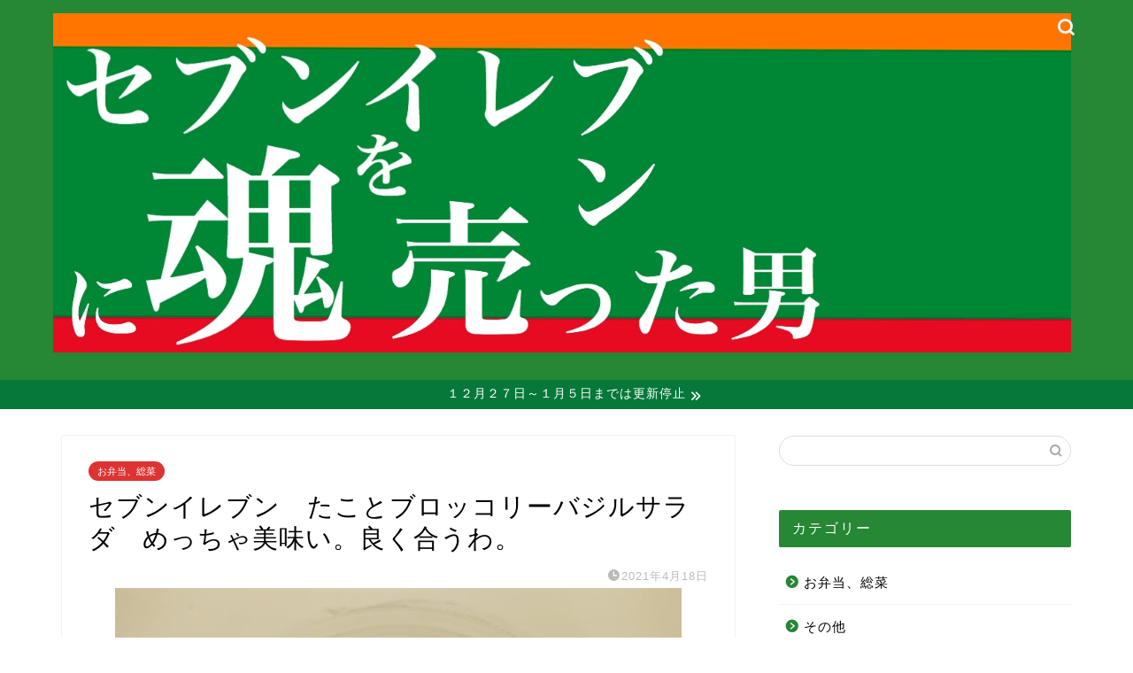

--- FILE ---
content_type: text/html; charset=utf-8
request_url: https://www.google.com/recaptcha/api2/aframe
body_size: 267
content:
<!DOCTYPE HTML><html><head><meta http-equiv="content-type" content="text/html; charset=UTF-8"></head><body><script nonce="enNsMqTHN6WqU23ygk0hpA">/** Anti-fraud and anti-abuse applications only. See google.com/recaptcha */ try{var clients={'sodar':'https://pagead2.googlesyndication.com/pagead/sodar?'};window.addEventListener("message",function(a){try{if(a.source===window.parent){var b=JSON.parse(a.data);var c=clients[b['id']];if(c){var d=document.createElement('img');d.src=c+b['params']+'&rc='+(localStorage.getItem("rc::a")?sessionStorage.getItem("rc::b"):"");window.document.body.appendChild(d);sessionStorage.setItem("rc::e",parseInt(sessionStorage.getItem("rc::e")||0)+1);localStorage.setItem("rc::h",'1768902152672');}}}catch(b){}});window.parent.postMessage("_grecaptcha_ready", "*");}catch(b){}</script></body></html>

--- FILE ---
content_type: application/javascript; charset=utf-8;
request_url: https://dalc.valuecommerce.com/app3?p=885778349&_s=https%3A%2F%2F7-11.life%2Ftakobroccolisalad%2F&vf=iVBORw0KGgoAAAANSUhEUgAAAAMAAAADCAYAAABWKLW%2FAAAAMElEQVQYV2NkFGP4nxHpxzB34n4Gxjpu5v%2FCYrUMlZlNDIwbubr%2Bh547xlClsYEBAO9zDSqtlq%2FGAAAAAElFTkSuQmCC
body_size: 2229
content:
vc_linkswitch_callback({"t":"696f4e07","r":"aW9OBwALVbIDkSGACooAHwqKBtQC9A","ub":"aW9OBgANfgsDkSGACooCsQqKBthQgA%3D%3D","vcid":"GWN-Vmm7wezhtInPX-jbfq4cwkYlMWbb-dQOnQfMpqNbvzptP4ZPtw","vcpub":"0.742834","dom.jtb.co.jp":{"a":"2549714","m":"2161637","g":"f5b3ab81b9","sp":"utm_source%3Dvcdom%26utm_medium%3Daffiliate"},"biz.travel.yahoo.co.jp":{"a":"2761515","m":"2244419","g":"1e797d9c8a"},"www.jtb.co.jp/kokunai_hotel":{"a":"2549714","m":"2161637","g":"f5b3ab81b9","sp":"utm_source%3Dvcdom%26utm_medium%3Daffiliate"},"mini-shopping.yahoo.co.jp":{"a":"2695956","m":"2201292","g":"d33c44298a"},"shopping.geocities.jp":{"a":"2695956","m":"2201292","g":"d33c44298a"},"jalan.net":{"a":"2513343","m":"2130725","g":"3a7c33d58a"},"www.jtb.co.jp":{"a":"2549714","m":"2161637","g":"f5b3ab81b9","sp":"utm_source%3Dvcdom%26utm_medium%3Daffiliate"},"www.jtb.co.jp/kokunai":{"a":"2549714","m":"2161637","g":"f5b3ab81b9","sp":"utm_source%3Dvcdom%26utm_medium%3Daffiliate"},"shopping.yahoo.co.jp":{"a":"2695956","m":"2201292","g":"d33c44298a"},"7net.omni7.jp":{"a":"2602201","m":"2993472","g":"397be4b88a"},"www.jtbonline.jp":{"a":"2549714","m":"2161637","g":"f5b3ab81b9","sp":"utm_source%3Dvcdom%26utm_medium%3Daffiliate"},"www.amazon.co.jp":{"a":"2614000","m":"2366370","g":"1c887d48aa","sp":"tag%3Dvc-22%26linkCode%3Dure"},"www.ikyu.com":{"a":"2675907","m":"221","g":"6f8018dc86"},"www.jtb.co.jp/kokunai_htl":{"a":"2549714","m":"2161637","g":"f5b3ab81b9","sp":"utm_source%3Dvcdom%26utm_medium%3Daffiliate"},"travel.yahoo.co.jp":{"a":"2761515","m":"2244419","g":"1e797d9c8a"},"approach.yahoo.co.jp":{"a":"2695956","m":"2201292","g":"d33c44298a"},"www.omni7.jp":{"a":"2602201","m":"2993472","g":"397be4b88a"},"paypaystep.yahoo.co.jp":{"a":"2695956","m":"2201292","g":"d33c44298a"},"jtb.co.jp":{"a":"2549714","m":"2161637","g":"f5b3ab81b9","sp":"utm_source%3Dvcdom%26utm_medium%3Daffiliate"},"l":5,"7netshopping.jp":{"a":"2602201","m":"2993472","g":"397be4b88a"},"paypaymall.yahoo.co.jp":{"a":"2695956","m":"2201292","g":"d33c44298a"},"p":885778349,"www.i879.com":{"a":"2622627","m":"3056384","g":"aeb5c6bed9","sp":"utm_source%3Dvaluecommerce%26utm_medium%3Daffiliate%26utm_campaign%3Dmylink"},"s":3455083})